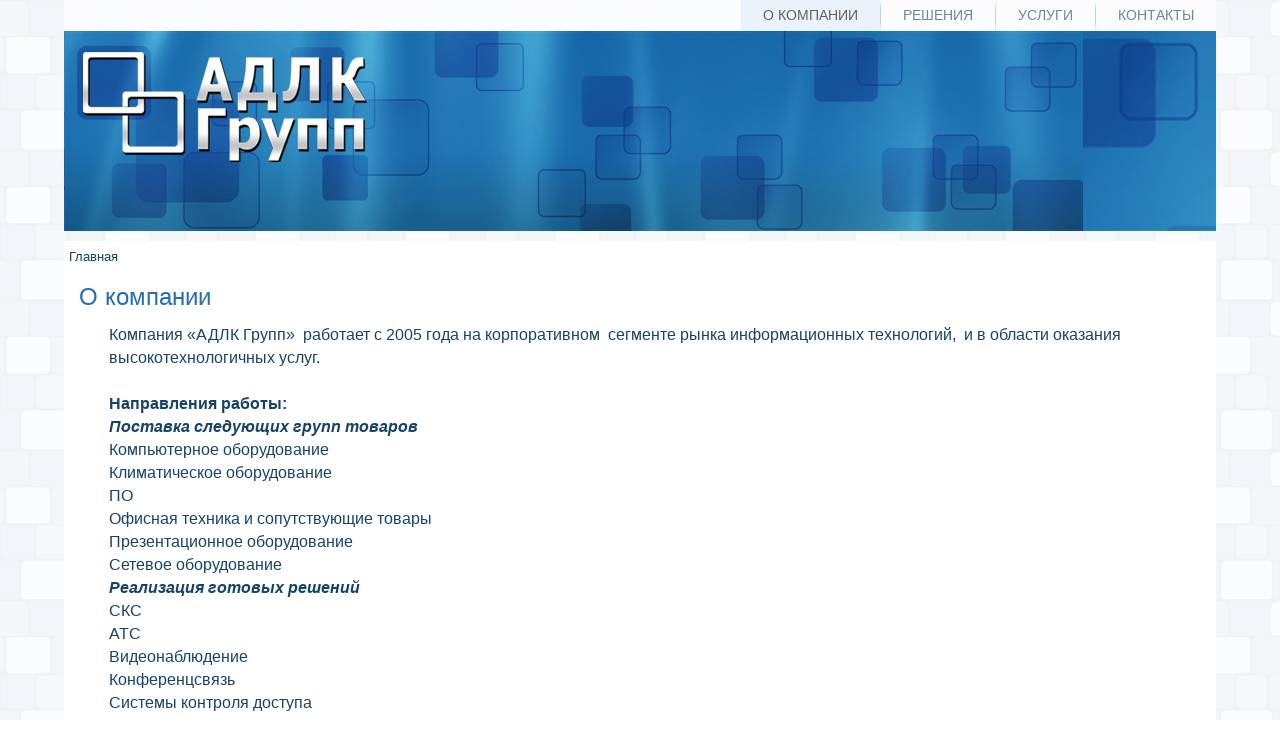

--- FILE ---
content_type: text/html; charset=utf-8
request_url: http://adlkgrupp.ru/index.php
body_size: 3176
content:
<!DOCTYPE html>
<html dir="ltr" lang="ru-ru">
<head>
    <base href="http://adlkgrupp.ru/index.php" />
	<meta http-equiv="content-type" content="text/html; charset=utf-8" />
	<meta name="author" content="Super User" />
	<meta name="generator" content="Joomla! - Open Source Content Management" />
	<title>О компании</title>
	<script type="application/json" class="joomla-script-options new">{"csrf.token":"623f96b49f6b40fffc573509afe3e521","system.paths":{"root":"","base":""}}</script>
	<script src="/media/system/js/mootools-core.js?34fb037b7ed9f03dfa99a528d3d3f1cd" type="text/javascript"></script>
	<script src="/media/system/js/core.js?34fb037b7ed9f03dfa99a528d3d3f1cd" type="text/javascript"></script>
	<script src="/media/system/js/mootools-more.js?34fb037b7ed9f03dfa99a528d3d3f1cd" type="text/javascript"></script>
	<script src="/media/jui/js/jquery.min.js?34fb037b7ed9f03dfa99a528d3d3f1cd" type="text/javascript"></script>
	<script src="/media/jui/js/jquery-noconflict.js?34fb037b7ed9f03dfa99a528d3d3f1cd" type="text/javascript"></script>
	<script src="/media/jui/js/jquery-migrate.min.js?34fb037b7ed9f03dfa99a528d3d3f1cd" type="text/javascript"></script>
	<script src="/media/system/js/caption.js?34fb037b7ed9f03dfa99a528d3d3f1cd" type="text/javascript"></script>
	<script type="text/javascript">
jQuery(function($) {
			 $('.hasTip').each(function() {
				var title = $(this).attr('title');
				if (title) {
					var parts = title.split('::', 2);
					var mtelement = document.id(this);
					mtelement.store('tip:title', parts[0]);
					mtelement.store('tip:text', parts[1]);
				}
			});
			var JTooltips = new Tips($('.hasTip').get(), {"maxTitleChars": 50,"fixed": false});
		});jQuery(window).on('load',  function() {
				new JCaption('img.caption');
			});
	</script>

    <link rel="stylesheet" href="/templates/system/css/system.css" />
    <link rel="stylesheet" href="/templates/system/css/general.css" />

    <!-- Created by Artisteer v4.3.0.60745 -->
    
    
    <meta name="viewport" content="initial-scale = 1.0, maximum-scale = 1.0, user-scalable = no, width = device-width" />

    <!--[if lt IE 9]><script src="https://html5shiv.googlecode.com/svn/trunk/html5.js"></script><![endif]-->
    <link rel="stylesheet" href="/templates/beez3/css/template.css" media="screen" type="text/css" />
    <!--[if lte IE 7]><link rel="stylesheet" href="/templates/beez3/css/template.ie7.css" media="screen" /><![endif]-->
    <link rel="stylesheet" href="/templates/beez3/css/template.responsive.css" media="all" type="text/css" />


    <script>if ('undefined' != typeof jQuery) document._artxJQueryBackup = jQuery;</script>
    <script src="/templates/beez3/jquery.js"></script>
    <script>jQuery.noConflict();</script>

    <script src="/templates/beez3/script.js"></script>
    <script src="/templates/beez3/script.responsive.js"></script>
    <script src="/templates/beez3/modules.js"></script>
        <script>if (document._artxJQueryBackup) jQuery = document._artxJQueryBackup;</script>
</head>
<body>

<div id="art-main">
<nav class="art-nav">
    
<ul class="art-hmenu"><li class="item-102 current active"><a class=" active" href="/index.php">О компании</a></li><li class="item-103"><a href="/index.php/resheniya">Решения</a></li><li class="item-104"><a href="/index.php/uslugi">Услуги</a></li><li class="item-105"><a href="/index.php/kontakty">Контакты</a></li></ul> 
    </nav>
<header class="art-header">
    <div class="art-shapes">
        <div class="art-object2049547316"></div>

            </div>






                
                    
</header>
<div class="art-sheet clearfix">
            <div class="art-layout-wrapper">
                <div class="art-content-layout">
                    <div class="art-content-layout-row">
                                                <div class="art-layout-cell art-content">
<article class="art-post"><div class="art-postcontent clearfix">
<div class="breadcrumbs">
<span>Главная</span></div>
</div></article><article class="art-post art-messages"><div class="art-postcontent clearfix">
<div id="system-message-container">
</div></div></article><div class="item-page" itemscope itemtype="http://schema.org/Article"><article class="art-post"><h2 class="art-postheader">О компании</h2><div class="art-postcontent clearfix"><div class="art-article"><dl>
<dd><span style="font-size: 12pt;">Компания «АДЛК Групп»  работает с 2005 года на корпоративном  сегменте рынка информационных технологий,  и в области оказания высокотехнологичных услуг.</span></dd>
<dd><span style="font-size: 12pt;"> </span></dd>
<dd><span style="font-size: 12pt;"><strong>Направления работы:</strong></span></dd>
<dd><span style="font-size: 12pt;"><strong><em>Поставка следующих групп товаров</em></strong></span></dd>
<dd><span style="font-size: 12pt;">Компьютерное оборудование</span></dd>
<dd><span style="font-size: 12pt;">Климатическое оборудование</span></dd>
<dd><span style="font-size: 12pt;">ПО</span></dd>
<dd><span style="font-size: 12pt;">Офисная техника и сопутствующие товары</span></dd>
<dd><span style="font-size: 12pt;">Презентационное оборудование</span></dd>
<dd><span style="font-size: 12pt;">Сетевое оборудование</span></dd>
<dd><span style="font-size: 12pt;"><strong><em>Реализация готовых решений</em></strong></span></dd>
<dd><span style="font-size: 12pt;">СКС</span></dd>
<dd><span style="font-size: 12pt;">АТС</span></dd>
<dd><span style="font-size: 12pt;">Видеонаблюдение</span></dd>
<dd><span style="font-size: 12pt;">Конференцсвязь</span></dd>
<dd><span style="font-size: 12pt;">Системы контроля доступа</span></dd>
<dd><span style="font-size: 12pt;">Системы кондиционирования</span></dd>
<dd><span style="font-size: 12pt;">Основные клиенты компании – крупные предприятия бюджетной и внебюджетной сферы.</span></dd>
</dl>
<p><span style="font-size: 12pt;"> </span></p>
<dl>
<dd></dd>
</dl>
<hr />
<dl>
<dd></dd>
<dd></dd>
<dd></dd>
<dd><span style="font-size: 12pt;"> АДЛК Групп имеет большой опыт поставок техники, оборудования, оказания услуг  по результатам аукционов, в том числе аукционов в электронной форме,  торгов , проведенных в форме запроса котировок, различных тендеров .</span></dd>
<dd><span style="font-size: 12pt;"> </span></dd>
<dd><span style="font-size: 12pt;">Любая крупная поставка  в этой сфере рынка – результат  большой и напряженной работы всего коллектива, направленной на поиск необходимых   решений , составляющих конкурентные преимущества , - цена, качество, сроки, график поставок.  Это аккредитацияна электронных торговых площадках,  регистрация как бизнес партнера производителей  оборудования (вендоров) и дистрибьюторов техники и  оборудования.</span></dd>
<dd><span style="font-size: 12pt;"> </span></dd>
<dd><span style="font-size: 12pt;">Сервисный центр компании авторизован большим количеством  производителей оборудования и имеет сертификат Госстандарта на оказание услуг в области ремонта и облуживания компьютерной и организационной техники.</span></dd>
</dl>
<p><span style="font-size: 12pt;"> </span></p>
<dl>
<dd></dd>
<dd><span style="font-size: 12pt;"><strong>В нашей организации проведена специальная оценка условий труда.</strong></span></dd>
<dd><span style="font-size: 12pt;"><strong>Сводная ведомость результатов СОУТ и перечень рекомендуемых мероприятий по улучшению УТ расположены здесь:</strong></span></dd>
</dl>
<dl>
<dd></dd>
<dd></dd>
<dd></dd>
<dd><span style="font-size: 12pt;"><em><span style="color: #003366;"><strong><a style="color: #003366;" title="Сводная ведомость результатов СОУТ АДЛК Групп.pdf" href="/images/documents/vedomost.pdf">Сводная ведомость результатов СОУТ АДЛК Групп.pdf</a></strong></span></em></span></dd>
</dl>
<dl>
<dd></dd>
<dd></dd>
<dd></dd>
<dd><span style="font-size: 12pt;"><em><span style="color: #003366;"><strong><a style="color: #003366;" title="Перечень рекомендуемых мероприятий по улучшению УТ АДЛК Групп" href="/images/documents/perechen.pdf">Перечень рекомендуемых мероприятий по улучшению УТ АДЛК Групп.pdf</a></strong></span></em></span></dd>
<dd></dd>
<dd></dd>
<dd></dd>
</dl> </div></div></article></div><!-- begin nostyle -->
<div class="art-nostyle">
<!-- begin nostyle content -->


<div class="custom"  >
	<p><a title="Позвонить нам прямо сейчас" href="tel:+7(8442)24-19-99"><img style="float: right;" src="/images/banners/ding.gif" width="100" height="100" /></a></p></div>
<!-- end nostyle content -->
</div>
<!-- end nostyle -->



                        </div>
                                            </div>
                </div>
            </div>

<footer class="art-footer">
<p><br /></p>
</footer>

    </div>
</div>


</body>
</html>